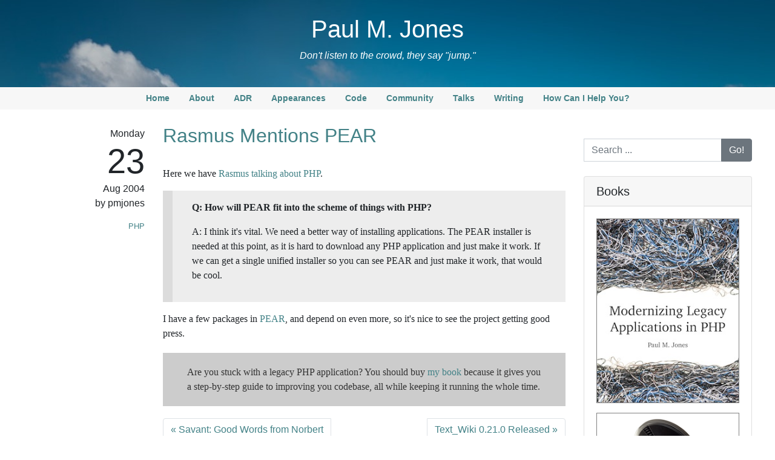

--- FILE ---
content_type: text/html
request_url: https://pmjones.io/post/2004/08/23/rasmus-mentions-pear/
body_size: 2417
content:
<!DOCTYPE html>
<html lang="en">
<head>
<meta charset="utf-8">
<meta name="viewport" content="width=device-width, initial-scale=1, shrink-to-fit=no">

<title>Paul M. Jones | Rasmus Mentions PEAR</title>


    <link rel="alternate" type="application/json" href="index.json" />

<link rel="stylesheet" href="/theme/vendor/bootstrap/css/bootstrap.min.css" type="text/css" media="screen" />
<link rel="stylesheet" href="/theme/vendor/prism/prism.min.css" type="text/css" media="screen" />
<link rel="stylesheet" href="/theme/style.css" type="text/css" media="screen" />
<link rel="stylesheet" href="/theme/custom.css" type="text/css" media="screen" />

<script src="/theme/vendor/jquery/jquery.min.js"></script>
<script src="/theme/vendor/bootstrap/js/bootstrap.bundle.min.js"></script>
<script src="/theme/vendor/prism/prism.min.js" type="text/javascript"></script>
<script src="/theme/argo.js" type="text/javascript"></script>

</head>

<body>
<header class="Header">
    

    <h1><a href="/">Paul M. Jones</a></h1>
    <p>Don't listen to the crowd, they say "jump."</p>

    
</header>

<nav class="Menu navbar navbar-expand-md">
    <ul class="navbar-nav mx-auto">
        <script>Argo.shtml('/menu.shtml', document.currentScript)</script>
    </ul>
</nav>


<div class="container-fluid">
<main class="row mx-2 my-4">
    <div class="col-md-9">
    <article class="PostArticle row">
    <aside class="ArticleMeta col-3 text-right pt-1">
        

        <time datetime="2004-08-23T12:28:42-05:00">
            Monday<br />
            <span class="display-4">23</span><br />
            Aug 2004<br />
        </time>

        <address rel="author">pmjones</address>

        <ul class="list-unstyled">            <li class="small"><a href="/tag/php/">PHP</a></li>
        </ul>

        
    </aside>
    <div class="col-9">
        <header class="ArticleHeader">
            

            <h2><a href="/post/2004/08/23/rasmus-mentions-pear/">Rasmus Mentions PEAR</a></h2>

            
        </header>
        <section class="ArticleBody">
            
            <p>Here we have <a href="http://www.builderau.com.au/webdev/scripting/print.htm?TYPE=story&amp;AT=20271606-39024692t-20001015c">Rasmus talking about PHP</a>.</p>
<blockquote>
<p><b>Q: How will PEAR fit into the scheme of things with PHP? </b></p>
<p>A: I think it's vital. We need a better way of installing applications. The PEAR installer is needed at this point, as it is hard to download any PHP application and just make it work. If we can get a single unified installer so you can see PEAR and just make it work, that would be cool.</p>
</blockquote>
<p>I have a few packages in <a href="http://pear.php.net/">PEAR</a>, and depend on even more, so it's nice to see the project getting good press.</p>

            
<div style="color:#333;background-color:#ccc;background-image: url();">
    <div style="margin: 20px; padding: 20px;">
        Are you stuck with a legacy PHP application?
        You should buy <a href="https://leanpub.com/mlaphp">my book</a>
        because it gives you a step-by-step guide to improving you
        codebase, all while keeping it running the whole time.
    </div>
</div>


        </section>
    </div>
</article>

<div class="row">
    <div class="col-3"></div>
    <div class="col-9">
            <ul class="PrevNext pagination justify-content-between mb-4">
        <li class="page-item text-left mr-1">            <a href="/post/2004/08/23/savant-good-words-from-norbert/" class="page-link">&laquo; Savant: Good Words from Norbert</a>
        </li>

        <li class="page-item text-right ml-1">            <a href="/post/2004/08/18/text-wiki-0210-released/" class="page-link">Text_Wiki 0.21.0 Released &raquo;</a>
        </li>

    </ul>

    </div>
</div>

</div>

    <aside class="Sidebar col-md-3">
                            <section class="my-4">
                    <form method="get" action="https://duckduckgo.com/" enctype="multipart/form-data">
                        <div class="input-group">
                            <input type="hidden" name="sites" value="paul-m-jones.com" />
                            <input type="search" name="q" class="form-control" placeholder="Search ..." />
                            <span class="input-group-append">
                                <input type="submit" value="Go!" class="btn btn-secondary" />
                            </span>
                        </div>
                    </form>
                 </section>

                            <section class="card my-4">
                    <h5 class="card-header">Books</h5>
                    <div class="card-body">
                        <div class="row">
                            <div class="col-lg-12 text-center">
                                <p><a href="https://leanpub.com/mlaphp"><img src="/theme/custom/mlaphp.jpg" class="img-fluid" style="border: 1px solid gray;" /></a></p>
                                <p><a href="https://leanpub.com/sn1php"><img src="/theme/custom/sn1php.png" class="img-fluid" style="border: 1px solid gray;" /></a></p>
                            </div>
                        </div>
                    </div>
                </section>

                            <section class="card my-4">
                    <h5 class="card-header">Blogroll</h5>
                    <div class="card-body">
                        <div class="row">
                            <div class="col-lg-12">
                                <ul class="list-unstyled mb-0">
                                    <script async>Argo.shtml('/blogroll.shtml', document.currentScript)</script>
                                </ul>
                            </div>
                        </div>
                    </div>
                </section>

                            <section class="card my-4">
                    <h5 class="card-header">Months</h5>
                    <div class="card-body">
                        <div class="row">
                            <div class="col-lg-12">
                                <ul class="list-unstyled mb-0">
                                    <script async>Argo.shtml('/posts/months/index.shtml', document.currentScript)</script>
                                </ul>
                            </div>
                        </div>
                    </div>
                </section>

                            <section class="card my-4">
                    <h5 class="card-header">Tags</h5>
                    <div class="card-body">
                        <div class="row">
                            <div class="col-lg-12">
                                <ul class="list-unstyled mb-0">
                                    <script async>Argo.shtml('/tags/index.shtml', document.currentScript)</script>
                                </ul>
                            </div>
                        </div>
                    </div>
                </section>

    </aside>

</main>
</div>

<footer class="Footer p-4">
    
    <p class="m-0 text-center">Built with <a href="https://github.com/getargo/app" _target="blank">Argo</a>.</p>
    <!-- Default Statcounter code for paul-m-jones.com
http://paul-m-jones.com -->
<script type="text/javascript">
var sc_project=9109930;
var sc_invisible=0;
var sc_security="cd718052";
var scJsHost = "https://";
document.write("<sc"+"ript type='text/javascript' src='" +
scJsHost+
"statcounter.com/counter/counter.js'></"+"script>");
</script>
<noscript><div class="statcounter"><a title="Web Analytics"
href="https://statcounter.com/" target="_blank"><img
class="statcounter"
src="https://c.statcounter.com/9109930/0/cd718052/0/"
alt="Web Analytics"
referrerPolicy="no-referrer-when-downgrade"></a></div></noscript>
<!-- End of Statcounter Code -->

</footer>

</body>

</html>


--- FILE ---
content_type: text/html
request_url: https://pmjones.io/posts/months/index.shtml
body_size: 1280
content:
<li>
    <a href="/posts/month/2026/01/">January 2026</a> (1)
</li>
<li>
    <a href="/posts/month/2025/12/">December 2025</a> (1)
</li>
<li>
    <a href="/posts/month/2025/07/">July 2025</a> (2)
</li>
<li>
    <a href="/posts/month/2025/06/">June 2025</a> (2)
</li>
<li>
    <a href="/posts/month/2025/05/">May 2025</a> (1)
</li>
<li>
    <a href="/posts/month/2025/03/">March 2025</a> (1)
</li>
<li>
    <a href="/posts/month/2025/02/">February 2025</a> (1)
</li>
<li>
    <a href="/posts/month/2024/01/">January 2024</a> (1)
</li>
<li>
    <a href="/posts/month/2023/10/">October 2023</a> (1)
</li>
<li>
    <a href="/posts/month/2023/09/">September 2023</a> (1)
</li>
<li>
    <a href="/posts/month/2023/08/">August 2023</a> (3)
</li>
<li>
    <a href="/posts/month/2023/07/">July 2023</a> (1)
</li>
<li>
    <a href="/posts/month/2023/05/">May 2023</a> (1)
</li>
<li>
    <a href="/posts/month/2023/04/">April 2023</a> (2)
</li>
<li>
    <a href="/posts/month/2023/01/">January 2023</a> (1)
</li>
<li>
    <a href="/posts/month/2022/12/">December 2022</a> (1)
</li>
<li>
    <a href="/posts/month/2022/09/">September 2022</a> (1)
</li>
<li>
    <a href="/posts/month/2022/01/">January 2022</a> (1)
</li>
<li>
    <a href="/posts/month/2021/12/">December 2021</a> (1)
</li>
<li>
    <a href="/posts/month/2021/11/">November 2021</a> (2)
</li>
<li>
    <a href="/posts/month/2021/10/">October 2021</a> (1)
</li>
<li>
    <a href="/posts/month/2021/09/">September 2021</a> (2)
</li>
<li>
    <a href="/posts/month/2021/08/">August 2021</a> (1)
</li>
<li>
    <a href="/posts/month/2021/07/">July 2021</a> (1)
</li>
<li>
    <a href="/posts/month/2021/03/">March 2021</a> (2)
</li>
<li>
    <a href="/posts/month/2021/02/">February 2021</a> (1)
</li>
<li>
    <a href="/posts/month/2020/12/">December 2020</a> (2)
</li>
<li>
    <a href="/posts/month/2020/11/">November 2020</a> (2)
</li>
<li>
    <a href="/posts/month/2020/10/">October 2020</a> (5)
</li>
<li>
    <a href="/posts/month/2020/09/">September 2020</a> (1)
</li>
<li>
    <a href="/posts/month/2020/08/">August 2020</a> (1)
</li>
<li>
    <a href="/posts/month/2020/06/">June 2020</a> (1)
</li>
<li>
    <a href="/posts/month/2020/02/">February 2020</a> (1)
</li>
<li>
    <a href="/posts/month/2020/01/">January 2020</a> (3)
</li>
<li>
    <a href="/posts/month/2019/12/">December 2019</a> (3)
</li>
<li>
    <a href="/posts/month/2019/10/">October 2019</a> (1)
</li>
<li>
    <a href="/posts/month/2019/09/">September 2019</a> (3)
</li>
<li>
    <a href="/posts/month/2019/08/">August 2019</a> (1)
</li>
<li>
    <a href="/posts/month/2019/07/">July 2019</a> (1)
</li>
<li>
    <a href="/posts/month/2019/06/">June 2019</a> (1)
</li>
<li>
    <a href="/posts/month/2019/03/">March 2019</a> (1)
</li>
<li>
    <a href="/posts/month/2019/02/">February 2019</a> (1)
</li>
<li>
    <a href="/posts/month/2018/12/">December 2018</a> (2)
</li>
<li>
    <a href="/posts/month/2018/10/">October 2018</a> (1)
</li>
<li>
    <a href="/posts/month/2018/09/">September 2018</a> (2)
</li>
<li>
    <a href="/posts/month/2018/07/">July 2018</a> (2)
</li>
<li>
    <a href="/posts/month/2018/05/">May 2018</a> (2)
</li>
<li>
    <a href="/posts/month/2018/04/">April 2018</a> (2)
</li>
<li>
    <a href="/posts/month/2018/02/">February 2018</a> (3)
</li>
<li>
    <a href="/posts/month/2018/01/">January 2018</a> (2)
</li>
<li>
    <a href="/posts/month/2017/12/">December 2017</a> (2)
</li>
<li>
    <a href="/posts/month/2017/10/">October 2017</a> (7)
</li>
<li>
    <a href="/posts/month/2017/09/">September 2017</a> (5)
</li>
<li>
    <a href="/posts/month/2017/08/">August 2017</a> (13)
</li>
<li>
    <a href="/posts/month/2017/07/">July 2017</a> (4)
</li>
<li>
    <a href="/posts/month/2017/06/">June 2017</a> (4)
</li>
<li>
    <a href="/posts/month/2017/05/">May 2017</a> (3)
</li>
<li>
    <a href="/posts/month/2017/04/">April 2017</a> (6)
</li>
<li>
    <a href="/posts/month/2017/03/">March 2017</a> (1)
</li>
<li>
    <a href="/posts/month/2017/02/">February 2017</a> (3)
</li>
<li>
    <a href="/posts/month/2017/01/">January 2017</a> (8)
</li>
<li>
    <a href="/posts/month/2016/12/">December 2016</a> (9)
</li>
<li>
    <a href="/posts/month/2016/11/">November 2016</a> (7)
</li>
<li>
    <a href="/posts/month/2016/10/">October 2016</a> (2)
</li>
<li>
    <a href="/posts/month/2016/09/">September 2016</a> (3)
</li>
<li>
    <a href="/posts/month/2016/08/">August 2016</a> (5)
</li>
<li>
    <a href="/posts/month/2016/07/">July 2016</a> (4)
</li>
<li>
    <a href="/posts/month/2016/06/">June 2016</a> (2)
</li>
<li>
    <a href="/posts/month/2016/05/">May 2016</a> (3)
</li>
<li>
    <a href="/posts/month/2016/04/">April 2016</a> (7)
</li>
<li>
    <a href="/posts/month/2016/03/">March 2016</a> (7)
</li>
<li>
    <a href="/posts/month/2016/02/">February 2016</a> (1)
</li>
<li>
    <a href="/posts/month/2016/01/">January 2016</a> (2)
</li>
<li>
    <a href="/posts/month/2015/12/">December 2015</a> (6)
</li>
<li>
    <a href="/posts/month/2015/11/">November 2015</a> (3)
</li>
<li>
    <a href="/posts/month/2015/10/">October 2015</a> (1)
</li>
<li>
    <a href="/posts/month/2015/09/">September 2015</a> (2)
</li>
<li>
    <a href="/posts/month/2015/08/">August 2015</a> (2)
</li>
<li>
    <a href="/posts/month/2015/07/">July 2015</a> (4)
</li>
<li>
    <a href="/posts/month/2015/06/">June 2015</a> (6)
</li>
<li>
    <a href="/posts/month/2015/05/">May 2015</a> (2)
</li>
<li>
    <a href="/posts/month/2015/04/">April 2015</a> (1)
</li>
<li>
    <a href="/posts/month/2015/03/">March 2015</a> (8)
</li>
<li>
    <a href="/posts/month/2015/02/">February 2015</a> (7)
</li>
<li>
    <a href="/posts/month/2015/01/">January 2015</a> (2)
</li>
<li>
    <a href="/posts/month/2014/12/">December 2014</a> (1)
</li>
<li>
    <a href="/posts/month/2014/11/">November 2014</a> (6)
</li>
<li>
    <a href="/posts/month/2014/10/">October 2014</a> (7)
</li>
<li>
    <a href="/posts/month/2014/09/">September 2014</a> (16)
</li>
<li>
    <a href="/posts/month/2014/08/">August 2014</a> (20)
</li>
<li>
    <a href="/posts/month/2014/07/">July 2014</a> (16)
</li>
<li>
    <a href="/posts/month/2014/06/">June 2014</a> (16)
</li>
<li>
    <a href="/posts/month/2014/05/">May 2014</a> (14)
</li>
<li>
    <a href="/posts/month/2014/04/">April 2014</a> (10)
</li>
<li>
    <a href="/posts/month/2014/03/">March 2014</a> (7)
</li>
<li>
    <a href="/posts/month/2014/02/">February 2014</a> (5)
</li>
<li>
    <a href="/posts/month/2014/01/">January 2014</a> (13)
</li>
<li>
    <a href="/posts/month/2013/12/">December 2013</a> (11)
</li>
<li>
    <a href="/posts/month/2013/11/">November 2013</a> (7)
</li>
<li>
    <a href="/posts/month/2013/10/">October 2013</a> (8)
</li>
<li>
    <a href="/posts/month/2013/09/">September 2013</a> (9)
</li>
<li>
    <a href="/posts/month/2013/08/">August 2013</a> (8)
</li>
<li>
    <a href="/posts/month/2013/07/">July 2013</a> (12)
</li>
<li>
    <a href="/posts/month/2013/06/">June 2013</a> (8)
</li>
<li>
    <a href="/posts/month/2013/05/">May 2013</a> (9)
</li>
<li>
    <a href="/posts/month/2013/04/">April 2013</a> (8)
</li>
<li>
    <a href="/posts/month/2013/03/">March 2013</a> (15)
</li>
<li>
    <a href="/posts/month/2013/02/">February 2013</a> (14)
</li>
<li>
    <a href="/posts/month/2013/01/">January 2013</a> (56)
</li>
<li>
    <a href="/posts/month/2012/12/">December 2012</a> (31)
</li>
<li>
    <a href="/posts/month/2012/11/">November 2012</a> (36)
</li>
<li>
    <a href="/posts/month/2012/10/">October 2012</a> (37)
</li>
<li>
    <a href="/posts/month/2012/09/">September 2012</a> (51)
</li>
<li>
    <a href="/posts/month/2012/08/">August 2012</a> (40)
</li>
<li>
    <a href="/posts/month/2012/07/">July 2012</a> (48)
</li>
<li>
    <a href="/posts/month/2012/06/">June 2012</a> (21)
</li>
<li>
    <a href="/posts/month/2012/05/">May 2012</a> (12)
</li>
<li>
    <a href="/posts/month/2012/04/">April 2012</a> (12)
</li>
<li>
    <a href="/posts/month/2012/03/">March 2012</a> (25)
</li>
<li>
    <a href="/posts/month/2012/02/">February 2012</a> (11)
</li>
<li>
    <a href="/posts/month/2012/01/">January 2012</a> (20)
</li>
<li>
    <a href="/posts/month/2011/12/">December 2011</a> (25)
</li>
<li>
    <a href="/posts/month/2011/11/">November 2011</a> (6)
</li>
<li>
    <a href="/posts/month/2011/10/">October 2011</a> (22)
</li>
<li>
    <a href="/posts/month/2011/09/">September 2011</a> (7)
</li>
<li>
    <a href="/posts/month/2011/08/">August 2011</a> (19)
</li>
<li>
    <a href="/posts/month/2011/07/">July 2011</a> (12)
</li>
<li>
    <a href="/posts/month/2011/06/">June 2011</a> (24)
</li>
<li>
    <a href="/posts/month/2011/05/">May 2011</a> (16)
</li>
<li>
    <a href="/posts/month/2011/04/">April 2011</a> (25)
</li>
<li>
    <a href="/posts/month/2011/03/">March 2011</a> (10)
</li>
<li>
    <a href="/posts/month/2011/02/">February 2011</a> (4)
</li>
<li>
    <a href="/posts/month/2011/01/">January 2011</a> (5)
</li>
<li>
    <a href="/posts/month/2010/12/">December 2010</a> (7)
</li>
<li>
    <a href="/posts/month/2010/11/">November 2010</a> (12)
</li>
<li>
    <a href="/posts/month/2010/10/">October 2010</a> (7)
</li>
<li>
    <a href="/posts/month/2010/09/">September 2010</a> (19)
</li>
<li>
    <a href="/posts/month/2010/08/">August 2010</a> (14)
</li>
<li>
    <a href="/posts/month/2010/07/">July 2010</a> (14)
</li>
<li>
    <a href="/posts/month/2010/06/">June 2010</a> (19)
</li>
<li>
    <a href="/posts/month/2010/05/">May 2010</a> (24)
</li>
<li>
    <a href="/posts/month/2010/04/">April 2010</a> (23)
</li>
<li>
    <a href="/posts/month/2010/03/">March 2010</a> (15)
</li>
<li>
    <a href="/posts/month/2010/02/">February 2010</a> (12)
</li>
<li>
    <a href="/posts/month/2010/01/">January 2010</a> (6)
</li>
<li>
    <a href="/posts/month/2009/12/">December 2009</a> (13)
</li>
<li>
    <a href="/posts/month/2009/11/">November 2009</a> (21)
</li>
<li>
    <a href="/posts/month/2009/10/">October 2009</a> (6)
</li>
<li>
    <a href="/posts/month/2009/09/">September 2009</a> (13)
</li>
<li>
    <a href="/posts/month/2009/08/">August 2009</a> (7)
</li>
<li>
    <a href="/posts/month/2009/07/">July 2009</a> (18)
</li>
<li>
    <a href="/posts/month/2009/06/">June 2009</a> (46)
</li>
<li>
    <a href="/posts/month/2009/05/">May 2009</a> (59)
</li>
<li>
    <a href="/posts/month/2009/04/">April 2009</a> (6)
</li>
<li>
    <a href="/posts/month/2009/03/">March 2009</a> (2)
</li>
<li>
    <a href="/posts/month/2009/02/">February 2009</a> (3)
</li>
<li>
    <a href="/posts/month/2009/01/">January 2009</a> (1)
</li>
<li>
    <a href="/posts/month/2008/12/">December 2008</a> (1)
</li>
<li>
    <a href="/posts/month/2008/11/">November 2008</a> (2)
</li>
<li>
    <a href="/posts/month/2008/10/">October 2008</a> (2)
</li>
<li>
    <a href="/posts/month/2008/09/">September 2008</a> (3)
</li>
<li>
    <a href="/posts/month/2008/08/">August 2008</a> (6)
</li>
<li>
    <a href="/posts/month/2008/07/">July 2008</a> (1)
</li>
<li>
    <a href="/posts/month/2008/03/">March 2008</a> (2)
</li>
<li>
    <a href="/posts/month/2008/02/">February 2008</a> (1)
</li>
<li>
    <a href="/posts/month/2008/01/">January 2008</a> (3)
</li>
<li>
    <a href="/posts/month/2007/12/">December 2007</a> (1)
</li>
<li>
    <a href="/posts/month/2007/11/">November 2007</a> (3)
</li>
<li>
    <a href="/posts/month/2007/10/">October 2007</a> (4)
</li>
<li>
    <a href="/posts/month/2007/09/">September 2007</a> (7)
</li>
<li>
    <a href="/posts/month/2007/07/">July 2007</a> (10)
</li>
<li>
    <a href="/posts/month/2007/06/">June 2007</a> (1)
</li>
<li>
    <a href="/posts/month/2007/03/">March 2007</a> (1)
</li>
<li>
    <a href="/posts/month/2007/02/">February 2007</a> (2)
</li>
<li>
    <a href="/posts/month/2007/01/">January 2007</a> (4)
</li>
<li>
    <a href="/posts/month/2006/12/">December 2006</a> (1)
</li>
<li>
    <a href="/posts/month/2006/11/">November 2006</a> (2)
</li>
<li>
    <a href="/posts/month/2006/09/">September 2006</a> (5)
</li>
<li>
    <a href="/posts/month/2006/08/">August 2006</a> (4)
</li>
<li>
    <a href="/posts/month/2006/07/">July 2006</a> (5)
</li>
<li>
    <a href="/posts/month/2006/06/">June 2006</a> (5)
</li>
<li>
    <a href="/posts/month/2006/05/">May 2006</a> (6)
</li>
<li>
    <a href="/posts/month/2006/04/">April 2006</a> (8)
</li>
<li>
    <a href="/posts/month/2006/03/">March 2006</a> (5)
</li>
<li>
    <a href="/posts/month/2006/02/">February 2006</a> (1)
</li>
<li>
    <a href="/posts/month/2006/01/">January 2006</a> (5)
</li>
<li>
    <a href="/posts/month/2005/12/">December 2005</a> (2)
</li>
<li>
    <a href="/posts/month/2005/10/">October 2005</a> (3)
</li>
<li>
    <a href="/posts/month/2005/09/">September 2005</a> (5)
</li>
<li>
    <a href="/posts/month/2005/08/">August 2005</a> (7)
</li>
<li>
    <a href="/posts/month/2005/07/">July 2005</a> (9)
</li>
<li>
    <a href="/posts/month/2005/06/">June 2005</a> (10)
</li>
<li>
    <a href="/posts/month/2005/05/">May 2005</a> (6)
</li>
<li>
    <a href="/posts/month/2005/04/">April 2005</a> (12)
</li>
<li>
    <a href="/posts/month/2005/03/">March 2005</a> (13)
</li>
<li>
    <a href="/posts/month/2005/02/">February 2005</a> (13)
</li>
<li>
    <a href="/posts/month/2005/01/">January 2005</a> (10)
</li>
<li>
    <a href="/posts/month/2004/12/">December 2004</a> (15)
</li>
<li>
    <a href="/posts/month/2004/11/">November 2004</a> (11)
</li>
<li>
    <a href="/posts/month/2004/10/">October 2004</a> (20)
</li>
<li>
    <a href="/posts/month/2004/09/">September 2004</a> (19)
</li>
<li>
    <a href="/posts/month/2004/08/">August 2004</a> (16)
</li>


--- FILE ---
content_type: text/html
request_url: https://pmjones.io/tags/index.shtml
body_size: 884
content:
<li>
    <a href="/tag/adr/">Action Domain Responder</a>
    (28)
</li>
<li>
    <a href="/tag/argo/">Argo</a>
    (1)
</li>
<li>
    <a href="/tag/atlas/">Atlas</a>
    (11)
</li>
<li>
    <a href="/tag/aura/">Aura</a>
    (68)
</li>
<li>
    <a href="/tag/autoroute/">Autoroute</a>
    (2)
</li>
<li>
    <a href="/tag/autoshell/">Autoshell</a>
    (1)
</li>
<li>
    <a href="/tag/benchmarks/">Benchmarks</a>
    (20)
</li>
<li>
    <a href="/tag/bookdown/">Bookdown</a>
    (2)
</li>
<li>
    <a href="/tag/books/">Books</a>
    (17)
</li>
<li>
    <a href="/tag/capsule/">Capsule</a>
    (2)
</li>
<li>
    <a href="/tag/charity/">Charity</a>
    (7)
</li>
<li>
    <a href="/tag/civil-rights/">Civil Rights</a>
    (189)
</li>
<li>
    <a href="/tag/code-of-conduct/">Code Of Conduct</a>
    (6)
</li>
<li>
    <a href="/tag/collapse/">Collapse</a>
    (44)
</li>
<li>
    <a href="/tag/ddd/">Ddd</a>
    (1)
</li>
<li>
    <a href="/tag/defense/">Defense</a>
    (44)
</li>
<li>
    <a href="/tag/dogs/">Dogs</a>
    (7)
</li>
<li>
    <a href="/tag/economics/">Economics</a>
    (295)
</li>
<li>
    <a href="/tag/education/">Education</a>
    (39)
</li>
<li>
    <a href="/tag/electron/">Electron</a>
    (1)
</li>
<li>
    <a href="/tag/emergence/">Emergence</a>
    (34)
</li>
<li>
    <a href="/tag/energy/">Energy</a>
    (5)
</li>
<li>
    <a href="/tag/food-and-drink/">Food and Drink</a>
    (11)
</li>
<li>
    <a href="/tag/front-interop/">Front Interop</a>
    (0)
</li>
<li>
    <a href="/tag/general/">General</a>
    (139)
</li>
<li>
    <a href="/tag/government/">Government</a>
    (281)
</li>
<li>
    <a href="/tag/gun-control/">Gun Control</a>
    (28)
</li>
<li>
    <a href="/tag/health-care/">Health Care</a>
    (84)
</li>
<li>
    <a href="/tag/immigration/">Immigration</a>
    (5)
</li>
<li>
    <a href="/tag/interop/">Interop</a>
    (10)
</li>
<li>
    <a href="/tag/legacy/">Legacy</a>
    (17)
</li>
<li>
    <a href="/tag/liberty/">Liberty</a>
    (66)
</li>
<li>
    <a href="/tag/management/">Management</a>
    (53)
</li>
<li>
    <a href="/tag/mba/">MBA</a>
    (5)
</li>
<li>
    <a href="/tag/media/">Media</a>
    (2)
</li>
<li>
    <a href="/tag/movies/">Movies</a>
    (18)
</li>
<li>
    <a href="/tag/patterns/">Patterns</a>
    (12)
</li>
<li>
    <a href="/tag/php/">PHP</a>
    (485)
</li>
<li>
    <a href="/tag/police-state/">Police State</a>
    (66)
</li>
<li>
    <a href="/tag/politics/">Politics</a>
    (170)
</li>
<li>
    <a href="/tag/producer/">Producer</a>
    (3)
</li>
<li>
    <a href="/tag/programming/">Programming</a>
    (304)
</li>
<li>
    <a href="/tag/qiq/">Qiq</a>
    (4)
</li>
<li>
    <a href="/tag/radar/">Radar</a>
    (4)
</li>
<li>
    <a href="/tag/relay/">Relay</a>
    (1)
</li>
<li>
    <a href="/tag/religion/">Religion</a>
    (29)
</li>
<li>
    <a href="/tag/replication-crisis/">Replication Crisis</a>
    (1)
</li>
<li>
    <a href="/tag/resilience/">Resilience</a>
    (21)
</li>
<li>
    <a href="/tag/sapien/">Sapien</a>
    (2)
</li>
<li>
    <a href="/tag/science/">Science</a>
    (75)
</li>
<li>
    <a href="/tag/security/">Security</a>
    (21)
</li>
<li>
    <a href="/tag/serfdom/">Serfdom</a>
    (26)
</li>
<li>
    <a href="/tag/smart/">Smart</a>
    (52)
</li>
<li>
    <a href="/tag/social-justice/">Social Justice</a>
    (16)
</li>
<li>
    <a href="/tag/solar/">Solar</a>
    (92)
</li>
<li>
    <a href="/tag/space/">Space</a>
    (10)
</li>
<li>
    <a href="/tag/standards/">Standards</a>
    (7)
</li>
<li>
    <a href="/tag/styler/">Styler</a>
    (3)
</li>
<li>
    <a href="/tag/taxes/">Taxes</a>
    (62)
</li>
<li>
    <a href="/tag/telegraph/">Telegraph</a>
    (1)
</li>
<li>
    <a href="/tag/teller/">Teller</a>
    (1)
</li>
<li>
    <a href="/tag/women/">Women</a>
    (72)
</li>
<li>
    <a href="/tag/world-war-iv/">World War IV</a>
    (80)
</li>


--- FILE ---
content_type: text/javascript
request_url: https://pmjones.io/theme/argo.js
body_size: 193
content:
var Argo = {
    shtml: function (href, currentScript) {
        fetch(href)
            .then(
                (response) => response.text(),
            )
            .then(
                (html) => {
                    currentScript.parentElement.innerHTML = html;
                },
            )
            .catch(
                (error) => {
                    console.warn(error);
                },
            );
    },
};


--- FILE ---
content_type: text/javascript
request_url: https://pmjones.io/theme/vendor/prism/prism.min.js
body_size: 7129
content:
self="undefined"!=typeof window?window:"undefined"!=typeof WorkerGlobalScope&&self instanceof WorkerGlobalScope?self:{};var Prism=function(){var a=/\blang(?:uage)?-(?!\*)(\w+)\b/i,b=self.Prism={util:{encode:function(a){return a instanceof c?new c(a.type,b.util.encode(a.content),a.alias):"Array"===b.util.type(a)?a.map(b.util.encode):a.replace(/&/g,"&amp;").replace(/</g,"&lt;").replace(/\u00a0/g," ")},type:function(a){return Object.prototype.toString.call(a).match(/\[object (\w+)\]/)[1]},clone:function(a){var c=b.util.type(a);switch(c){case"Object":var d={};for(var e in a)a.hasOwnProperty(e)&&(d[e]=b.util.clone(a[e]));return d;case"Array":return a.map(function(a){return b.util.clone(a)})}return a}},languages:{extend:function(a,c){var d=b.util.clone(b.languages[a]);for(var e in c)d[e]=c[e];return d},insertBefore:function(a,c,d,e){e=e||b.languages;var f=e[a];if(2==arguments.length){d=arguments[1];for(var g in d)d.hasOwnProperty(g)&&(f[g]=d[g]);return f}var h={};for(var i in f)if(f.hasOwnProperty(i)){if(i==c)for(var g in d)d.hasOwnProperty(g)&&(h[g]=d[g]);h[i]=f[i]}return b.languages.DFS(b.languages,function(b,c){c===e[a]&&b!=a&&(this[b]=h)}),e[a]=h},DFS:function(a,c,d){for(var e in a)a.hasOwnProperty(e)&&(c.call(a,e,a[e],d||e),"Object"===b.util.type(a[e])?b.languages.DFS(a[e],c):"Array"===b.util.type(a[e])&&b.languages.DFS(a[e],c,e))}},highlightAll:function(a,c){for(var d,e=document.querySelectorAll('code[class*="language-"], [class*="language-"] code, code[class*="lang-"], [class*="lang-"] code'),f=0;d=e[f++];)b.highlightElement(d,a===!0,c)},highlightElement:function(d,e,f){for(var g,h,i=d;i&&!a.test(i.className);)i=i.parentNode;if(i&&(g=(i.className.match(a)||[,""])[1],h=b.languages[g]),h){d.className=d.className.replace(a,"").replace(/\s+/g," ")+" language-"+g,i=d.parentNode,/pre/i.test(i.nodeName)&&(i.className=i.className.replace(a,"").replace(/\s+/g," ")+" language-"+g);var j=d.textContent;if(j){j=j.replace(/^(?:\r?\n|\r)/,"");var k={element:d,language:g,grammar:h,code:j};if(b.hooks.run("before-highlight",k),e&&self.Worker){var l=new Worker(b.filename);l.onmessage=function(a){k.highlightedCode=c.stringify(JSON.parse(a.data),g),b.hooks.run("before-insert",k),k.element.innerHTML=k.highlightedCode,f&&f.call(k.element),b.hooks.run("after-highlight",k)},l.postMessage(JSON.stringify({language:k.language,code:k.code}))}else k.highlightedCode=b.highlight(k.code,k.grammar,k.language),b.hooks.run("before-insert",k),k.element.innerHTML=k.highlightedCode,f&&f.call(d),b.hooks.run("after-highlight",k)}}},highlight:function(a,d,e){var f=b.tokenize(a,d);return c.stringify(b.util.encode(f),e)},tokenize:function(a,c){var d=b.Token,e=[a],f=c.rest;if(f){for(var g in f)c[g]=f[g];delete c.rest}a:for(var g in c)if(c.hasOwnProperty(g)&&c[g]){var h=c[g];h="Array"===b.util.type(h)?h:[h];for(var i=0;i<h.length;++i){var j=h[i],k=j.inside,l=!!j.lookbehind,m=0,n=j.alias;j=j.pattern||j;for(var o=0;o<e.length;o++){var p=e[o];if(e.length>a.length)break a;if(!(p instanceof d)){j.lastIndex=0;var q=j.exec(p);if(q){l&&(m=q[1].length);var r=q.index-1+m,q=q[0].slice(m),s=q.length,t=r+s,u=p.slice(0,r+1),v=p.slice(t+1),w=[o,1];u&&w.push(u);var x=new d(g,k?b.tokenize(q,k):q,n);w.push(x),v&&w.push(v),Array.prototype.splice.apply(e,w)}}}}}return e},hooks:{all:{},add:function(a,c){var d=b.hooks.all;d[a]=d[a]||[],d[a].push(c)},run:function(a,c){var d=b.hooks.all[a];if(d&&d.length)for(var e,f=0;e=d[f++];)e(c)}}},c=b.Token=function(a,b,c){this.type=a,this.content=b,this.alias=c};if(c.stringify=function(a,d,e){if("string"==typeof a)return a;if("Array"===b.util.type(a))return a.map(function(b){return c.stringify(b,d,a)}).join("");var f={type:a.type,content:c.stringify(a.content,d,e),tag:"span",classes:["token",a.type],attributes:{},language:d,parent:e};if("comment"==f.type&&(f.attributes.spellcheck="true"),a.alias){var g="Array"===b.util.type(a.alias)?a.alias:[a.alias];Array.prototype.push.apply(f.classes,g)}b.hooks.run("wrap",f);var h="";for(var i in f.attributes)h+=i+'="'+(f.attributes[i]||"")+'"';return"<"+f.tag+' class="'+f.classes.join(" ")+'" '+h+">"+f.content+"</"+f.tag+">"},!self.document)return self.addEventListener?(self.addEventListener("message",function(a){var c=JSON.parse(a.data),d=c.language,e=c.code;self.postMessage(JSON.stringify(b.util.encode(b.tokenize(e,b.languages[d])))),self.close()},!1),self.Prism):self.Prism;var d=document.getElementsByTagName("script");return d=d[d.length-1],d&&(b.filename=d.src,document.addEventListener&&!d.hasAttribute("data-manual")&&document.addEventListener("DOMContentLoaded",b.highlightAll)),self.Prism}();"undefined"!=typeof module&&module.exports&&(module.exports=Prism),Prism.languages.markup={comment:/<!--[\w\W]*?-->/g,prolog:/<\?.+?\?>/,doctype:/<!DOCTYPE.+?>/,cdata:/<!\[CDATA\[[\w\W]*?]]>/i,tag:{pattern:/<\/?[\w:-]+\s*(?:\s+[\w:-]+(?:=(?:("|')(\\?[\w\W])*?\1|[^\s'">=]+))?\s*)*\/?>/gi,inside:{tag:{pattern:/^<\/?[\w:-]+/i,inside:{punctuation:/^<\/?/,namespace:/^[\w-]+?:/}},"attr-value":{pattern:/=(?:('|")[\w\W]*?(\1)|[^\s>]+)/gi,inside:{punctuation:/=|>|"/g}},punctuation:/\/?>/g,"attr-name":{pattern:/[\w:-]+/g,inside:{namespace:/^[\w-]+?:/}}}},entity:/&#?[\da-z]{1,8};/gi},Prism.hooks.add("wrap",function(a){"entity"===a.type&&(a.attributes.title=a.content.replace(/&amp;/,"&"))}),Prism.languages.twig={comment:/\{#[\s\S]*?#\}/g,tag:{pattern:/(\{\{[\s\S]*?\}\}|\{%[\s\S]*?%\})/g,inside:{ld:{pattern:/^(\{\{\-?|\{%\-?\s*\w+)/,inside:{punctuation:/^(\{\{|\{%)\-?/,keyword:/\w+/}},rd:{pattern:/\-?(%\}|\}\})$/,inside:{punctuation:/.*/}},string:{pattern:/("|')(\\?.)*?\1/g,inside:{punctuation:/^('|")|('|")$/g}},keyword:/\b(if)\b/g,"boolean":/\b(true|false|null)\b/g,number:/\b-?(0x[\dA-Fa-f]+|\d*\.?\d+([Ee]-?\d+)?)\b/g,operator:/==|=|!=|<|>|>=|<=|\+|\-|~|\*|\/|\/\/|%|\*\*|\|/g,"space-operator":{pattern:/(\s)(\b(not|b\-and|b\-xor|b\-or|and|or|in|matches|starts with|ends with|is)\b|\?|:|\?:)(?=\s)/g,lookbehind:!0,inside:{operator:/.*/}},property:/\b[a-zA-Z_][a-zA-Z0-9_]*\b/g,punctuation:/\(|\)|\[\]|\[|\]|\{|\}|:|\.|,/g}},other:{pattern:/[\s\S]*/,inside:Prism.languages.markup}},Prism.languages.css={comment:/\/\*[\w\W]*?\*\//g,atrule:{pattern:/@[\w-]+?.*?(;|(?=\s*\{))/gi,inside:{punctuation:/[;:]/g}},url:/url\((?:(["'])(\\\n|\\?.)*?\1|.*?)\)/gi,selector:/[^\{\}\s][^\{\};]*(?=\s*\{)/g,string:/("|')(\\\n|\\?.)*?\1/g,property:/(\b|\B)[\w-]+(?=\s*:)/gi,important:/\B!important\b/gi,punctuation:/[\{\};:]/g,"function":/[-a-z0-9]+(?=\()/gi},Prism.languages.markup&&(Prism.languages.insertBefore("markup","tag",{style:{pattern:/<style[\w\W]*?>[\w\W]*?<\/style>/gi,inside:{tag:{pattern:/<style[\w\W]*?>|<\/style>/gi,inside:Prism.languages.markup.tag.inside},rest:Prism.languages.css},alias:"language-css"}}),Prism.languages.insertBefore("inside","attr-value",{"style-attr":{pattern:/\s*style=("|').*?\1/gi,inside:{"attr-name":{pattern:/^\s*style/gi,inside:Prism.languages.markup.tag.inside},punctuation:/^\s*=\s*['"]|['"]\s*$/,"attr-value":{pattern:/.+/gi,inside:Prism.languages.css}},alias:"language-css"}},Prism.languages.markup.tag)),Prism.languages.css.selector={pattern:/[^\{\}\s][^\{\}]*(?=\s*\{)/g,inside:{"pseudo-element":/:(?:after|before|first-letter|first-line|selection)|::[-\w]+/g,"pseudo-class":/:[-\w]+(?:\(.*\))?/g,"class":/\.[-:\.\w]+/g,id:/#[-:\.\w]+/g}},Prism.languages.insertBefore("css","function",{hexcode:/#[\da-f]{3,6}/gi,entity:/\\[\da-f]{1,8}/gi,number:/[\d%\.]+/g}),Prism.languages.clike={comment:[{pattern:/(^|[^\\])\/\*[\w\W]*?\*\//g,lookbehind:!0},{pattern:/(^|[^\\:])\/\/.*?(\r?\n|$)/g,lookbehind:!0}],string:/("|')(\\\n|\\?.)*?\1/g,"class-name":{pattern:/((?:(?:class|interface|extends|implements|trait|instanceof|new)\s+)|(?:catch\s+\())[a-z0-9_\.\\]+/gi,lookbehind:!0,inside:{punctuation:/(\.|\\)/}},keyword:/\b(if|else|while|do|for|return|in|instanceof|function|new|try|throw|catch|finally|null|break|continue)\b/g,"boolean":/\b(true|false)\b/g,"function":{pattern:/[a-z0-9_]+\(/gi,inside:{punctuation:/\(/}},number:/\b-?(0x[\dA-Fa-f]+|\d*\.?\d+([Ee]-?\d+)?)\b/g,operator:/[-+]{1,2}|!|<=?|>=?|={1,3}|&{1,2}|\|?\||\?|\*|\/|~|\^|%/g,ignore:/&(lt|gt|amp);/gi,punctuation:/[{}[\];(),.:]/g},Prism.languages.javascript=Prism.languages.extend("clike",{keyword:/\b(break|case|catch|class|const|continue|debugger|default|delete|do|else|enum|export|extends|false|finally|for|function|get|if|implements|import|in|instanceof|interface|let|new|null|package|private|protected|public|return|set|static|super|switch|this|throw|true|try|typeof|var|void|while|with|yield)\b/g,number:/\b-?(0x[\dA-Fa-f]+|\d*\.?\d+([Ee][+-]?\d+)?|NaN|-?Infinity)\b/g,"function":/(?!\d)[a-z0-9_$]+(?=\()/gi}),Prism.languages.insertBefore("javascript","keyword",{regex:{pattern:/(^|[^/])\/(?!\/)(\[.+?]|\\.|[^/\r\n])+\/[gim]{0,3}(?=\s*($|[\r\n,.;})]))/g,lookbehind:!0}}),Prism.languages.markup&&Prism.languages.insertBefore("markup","tag",{script:{pattern:/<script[\w\W]*?>[\w\W]*?<\/script>/gi,inside:{tag:{pattern:/<script[\w\W]*?>|<\/script>/gi,inside:Prism.languages.markup.tag.inside},rest:Prism.languages.javascript},alias:"language-javascript"}}),Prism.languages.php=Prism.languages.extend("clike",{keyword:/\b(and|or|xor|array|as|break|case|cfunction|class|const|continue|declare|default|die|do|else|elseif|enddeclare|endfor|endforeach|endif|endswitch|endwhile|extends|for|foreach|function|include|include_once|global|if|new|return|static|switch|use|require|require_once|var|while|abstract|interface|public|implements|private|protected|parent|throw|null|echo|print|trait|namespace|final|yield|goto|instanceof|finally|try|catch)\b/gi,constant:/\b[A-Z0-9_]{2,}\b/g,comment:{pattern:/(^|[^\\])(\/\*[\w\W]*?\*\/|(^|[^:])(\/\/).*?(\r?\n|$))/g,lookbehind:!0}}),Prism.languages.insertBefore("php","class-name",{"shell-comment":{pattern:/(^|[^\\])#.*?(\r?\n|$)/g,lookbehind:!0,alias:"comment"}}),Prism.languages.insertBefore("php","keyword",{delimiter:/(\?>|<\?php|<\?)/gi,variable:/(\$\w+)\b/gi,"package":{pattern:/(\\|namespace\s+|use\s+)[\w\\]+/g,lookbehind:!0,inside:{punctuation:/\\/}}}),Prism.languages.insertBefore("php","operator",{property:{pattern:/(->)[\w]+/g,lookbehind:!0}}),Prism.languages.markup&&(Prism.hooks.add("before-highlight",function(a){"php"===a.language&&(a.tokenStack=[],a.backupCode=a.code,a.code=a.code.replace(/(?:<\?php|<\?)[\w\W]*?(?:\?>)/gi,function(b){return a.tokenStack.push(b),"{{{PHP"+a.tokenStack.length+"}}}"}))}),Prism.hooks.add("before-insert",function(a){"php"===a.language&&(a.code=a.backupCode,delete a.backupCode)}),Prism.hooks.add("after-highlight",function(a){if("php"===a.language){for(var b,c=0;b=a.tokenStack[c];c++)a.highlightedCode=a.highlightedCode.replace("{{{PHP"+(c+1)+"}}}",Prism.highlight(b,a.grammar,"php"));a.element.innerHTML=a.highlightedCode}}),Prism.hooks.add("wrap",function(a){"php"===a.language&&"markup"===a.type&&(a.content=a.content.replace(/(\{\{\{PHP[0-9]+\}\}\})/g,'<span class="token php">$1</span>'))}),Prism.languages.insertBefore("php","comment",{markup:{pattern:/<[^?]\/?(.*?)>/g,inside:Prism.languages.markup},php:/\{\{\{PHP[0-9]+\}\}\}/g})),Prism.languages.insertBefore("php","variable",{"this":/\$this/g,global:/\$_?(GLOBALS|SERVER|GET|POST|FILES|REQUEST|SESSION|ENV|COOKIE|HTTP_RAW_POST_DATA|argc|argv|php_errormsg|http_response_header)/g,scope:{pattern:/\b[\w\\]+::/g,inside:{keyword:/(static|self|parent)/,punctuation:/(::|\\)/}}}),Prism.languages.sql={comment:{pattern:/(^|[^\\])(\/\*[\w\W]*?\*\/|((--)|(\/\/)|#).*?(\r?\n|$))/g,lookbehind:!0},string:{pattern:/(^|[^@])("|')(\\?[\s\S])*?\2/g,lookbehind:!0},variable:/@[\w.$]+|@("|'|`)(\\?[\s\S])+?\1/g,"function":/\b(?:COUNT|SUM|AVG|MIN|MAX|FIRST|LAST|UCASE|LCASE|MID|LEN|ROUND|NOW|FORMAT)(?=\s*\()/gi,keyword:/\b(?:ACTION|ADD|AFTER|ALGORITHM|ALTER|ANALYZE|APPLY|AS|ASC|AUTHORIZATION|BACKUP|BDB|BEGIN|BERKELEYDB|BIGINT|BINARY|BIT|BLOB|BOOL|BOOLEAN|BREAK|BROWSE|BTREE|BULK|BY|CALL|CASCADE|CASCADED|CASE|CHAIN|CHAR VARYING|CHARACTER VARYING|CHECK|CHECKPOINT|CLOSE|CLUSTERED|COALESCE|COLUMN|COLUMNS|COMMENT|COMMIT|COMMITTED|COMPUTE|CONNECT|CONSISTENT|CONSTRAINT|CONTAINS|CONTAINSTABLE|CONTINUE|CONVERT|CREATE|CROSS|CURRENT|CURRENT_DATE|CURRENT_TIME|CURRENT_TIMESTAMP|CURRENT_USER|CURSOR|DATA|DATABASE|DATABASES|DATETIME|DBCC|DEALLOCATE|DEC|DECIMAL|DECLARE|DEFAULT|DEFINER|DELAYED|DELETE|DENY|DESC|DESCRIBE|DETERMINISTIC|DISABLE|DISCARD|DISK|DISTINCT|DISTINCTROW|DISTRIBUTED|DO|DOUBLE|DOUBLE PRECISION|DROP|DUMMY|DUMP|DUMPFILE|DUPLICATE KEY|ELSE|ENABLE|ENCLOSED BY|END|ENGINE|ENUM|ERRLVL|ERRORS|ESCAPE|ESCAPED BY|EXCEPT|EXEC|EXECUTE|EXIT|EXPLAIN|EXTENDED|FETCH|FIELDS|FILE|FILLFACTOR|FIRST|FIXED|FLOAT|FOLLOWING|FOR|FOR EACH ROW|FORCE|FOREIGN|FREETEXT|FREETEXTTABLE|FROM|FULL|FUNCTION|GEOMETRY|GEOMETRYCOLLECTION|GLOBAL|GOTO|GRANT|GROUP|HANDLER|HASH|HAVING|HOLDLOCK|IDENTITY|IDENTITY_INSERT|IDENTITYCOL|IF|IGNORE|IMPORT|INDEX|INFILE|INNER|INNODB|INOUT|INSERT|INT|INTEGER|INTERSECT|INTO|INVOKER|ISOLATION LEVEL|JOIN|KEY|KEYS|KILL|LANGUAGE SQL|LAST|LEFT|LIMIT|LINENO|LINES|LINESTRING|LOAD|LOCAL|LOCK|LONGBLOB|LONGTEXT|MATCH|MATCHED|MEDIUMBLOB|MEDIUMINT|MEDIUMTEXT|MERGE|MIDDLEINT|MODIFIES SQL DATA|MODIFY|MULTILINESTRING|MULTIPOINT|MULTIPOLYGON|NATIONAL|NATIONAL CHAR VARYING|NATIONAL CHARACTER|NATIONAL CHARACTER VARYING|NATIONAL VARCHAR|NATURAL|NCHAR|NCHAR VARCHAR|NEXT|NO|NO SQL|NOCHECK|NOCYCLE|NONCLUSTERED|NULLIF|NUMERIC|OF|OFF|OFFSETS|ON|OPEN|OPENDATASOURCE|OPENQUERY|OPENROWSET|OPTIMIZE|OPTION|OPTIONALLY|ORDER|OUT|OUTER|OUTFILE|OVER|PARTIAL|PARTITION|PERCENT|PIVOT|PLAN|POINT|POLYGON|PRECEDING|PRECISION|PREV|PRIMARY|PRINT|PRIVILEGES|PROC|PROCEDURE|PUBLIC|PURGE|QUICK|RAISERROR|READ|READS SQL DATA|READTEXT|REAL|RECONFIGURE|REFERENCES|RELEASE|RENAME|REPEATABLE|REPLICATION|REQUIRE|RESTORE|RESTRICT|RETURN|RETURNS|REVOKE|RIGHT|ROLLBACK|ROUTINE|ROWCOUNT|ROWGUIDCOL|ROWS?|RTREE|RULE|SAVE|SAVEPOINT|SCHEMA|SELECT|SERIAL|SERIALIZABLE|SESSION|SESSION_USER|SET|SETUSER|SHARE MODE|SHOW|SHUTDOWN|SIMPLE|SMALLINT|SNAPSHOT|SOME|SONAME|START|STARTING BY|STATISTICS|STATUS|STRIPED|SYSTEM_USER|TABLE|TABLES|TABLESPACE|TEMP(?:ORARY)?|TEMPTABLE|TERMINATED BY|TEXT|TEXTSIZE|THEN|TIMESTAMP|TINYBLOB|TINYINT|TINYTEXT|TO|TOP|TRAN|TRANSACTION|TRANSACTIONS|TRIGGER|TRUNCATE|TSEQUAL|TYPE|TYPES|UNBOUNDED|UNCOMMITTED|UNDEFINED|UNION|UNPIVOT|UPDATE|UPDATETEXT|USAGE|USE|USER|USING|VALUE|VALUES|VARBINARY|VARCHAR|VARCHARACTER|VARYING|VIEW|WAITFOR|WARNINGS|WHEN|WHERE|WHILE|WITH|WITH ROLLUP|WITHIN|WORK|WRITE|WRITETEXT)\b/gi,"boolean":/\b(?:TRUE|FALSE|NULL)\b/gi,number:/\b-?(0x)?\d*\.?[\da-f]+\b/g,operator:/\b(?:ALL|AND|ANY|BETWEEN|EXISTS|IN|LIKE|NOT|OR|IS|UNIQUE|CHARACTER SET|COLLATE|DIV|OFFSET|REGEXP|RLIKE|SOUNDS LIKE|XOR)\b|[-+]{1}|!|[=<>]{1,2}|(&){1,2}|\|?\||\?|\*|\//gi,punctuation:/[;[\]()`,.]/g},Prism.languages.http={"request-line":{pattern:/^(POST|GET|PUT|DELETE|OPTIONS|PATCH|TRACE|CONNECT)\b\shttps?:\/\/\S+\sHTTP\/[0-9.]+/g,inside:{property:/^\b(POST|GET|PUT|DELETE|OPTIONS|PATCH|TRACE|CONNECT)\b/g,"attr-name":/:\w+/g}},"response-status":{pattern:/^HTTP\/1.[01] [0-9]+.*/g,inside:{property:/[0-9]+[A-Z\s-]+$/gi}},keyword:/^[\w-]+:(?=.+)/gm};var httpLanguages={"application/json":Prism.languages.javascript,"application/xml":Prism.languages.markup,"text/xml":Prism.languages.markup,"text/html":Prism.languages.markup};for(var contentType in httpLanguages)if(httpLanguages[contentType]){var options={};options[contentType]={pattern:new RegExp("(content-type:\\s*"+contentType+"[\\w\\W]*?)\\n\\n[\\w\\W]*","gi"),lookbehind:!0,inside:{rest:httpLanguages[contentType]}},Prism.languages.insertBefore("http","keyword",options)}Prism.languages.git={comment:/^#.*$/m,string:/("|')(\\?.)*?\1/gm,command:{pattern:/^.*\$ git .*$/m,inside:{parameter:/\s(--|-)\w+/m}},coord:/^@@.*@@$/m,deleted:/^-(?!-).+$/m,inserted:/^\+(?!\+).+$/m,commit_sha1:/^commit \w{40}$/m},Prism.languages.less=Prism.languages.extend("css",{comment:[/\/\*[\w\W]*?\*\//g,{pattern:/(^|[^\\])\/\/.+/g,lookbehind:!0}],atrule:{pattern:/@[\w-]+?(?:\([^{}]+\)|[^(){};])*?(?=\s*\{)/gi,inside:{punctuation:/[:()]/g}},selector:{pattern:/(?:@\{[\w-]+\}|[^{};\s@])(?:@\{[\w-]+\}|\([^{}]*\)|[^{};@])*?(?=\s*\{)/g,inside:{variable:/@+[\w-]+/}},property:/(\b|\B)(?:@\{[\w-]+\}|[\w-])+(?:\+_?)?(?=\s*:)/gi,punctuation:/[{}();:,]/g,operator:/[+\-*\/]/}),Prism.languages.insertBefore("less","punctuation",{"function":Prism.languages.less["function"]}),Prism.languages.insertBefore("less","property",{variable:[{pattern:/@[\w-]+\s*:/,inside:{punctuation:/:/}},/@@?[\w-]+/],"mixin-usage":{pattern:/([{;]\s*)[.#](?!\d)[\w-]+.*?(?=[(;])/,lookbehind:!0,alias:"function"}}),Prism.languages.markdown=Prism.languages.extend("markup",{}),Prism.languages.insertBefore("markdown","prolog",{blockquote:{pattern:/(^|\n)>(?:[\t ]*>)*/,lookbehind:!0,alias:"punctuation"},code:[{pattern:/(^|\n)(?: {4}|\t).+/,lookbehind:!0,alias:"keyword"},{pattern:/``.+?``|`[^`\n]+`/,alias:"keyword"}],title:[{pattern:/\w+.*\n(?:==+|--+)/,alias:"important",inside:{punctuation:/==+$|--+$/}},{pattern:/((?:^|\n)\s*)#+.+/,lookbehind:!0,alias:"important",inside:{punctuation:/^#+|#+$/}}],hr:{pattern:/((?:^|\n)\s*)([*-])([\t ]*\2){2,}(?=\s*(?:\n|$))/,lookbehind:!0,alias:"punctuation"},list:{pattern:/((?:^|\n)\s*)(?:[*+-]|\d+\.)(?=[\t ].)/,lookbehind:!0,alias:"punctuation"},"url-reference":{pattern:/!?\[[^\]]+\]:[\t ]+(?:\S+|<(?:[^>]|\\>)+>)(?:[\t ]+(?:"(?:[^"]|\\")*"|'(?:[^']|\\')*'|\((?:[^)]|\\\))*\)))?/,inside:{variable:{pattern:/^(!?\[)[^\]]+/,lookbehind:!0},string:/(?:"(?:[^"]|\\")*"|'(?:[^']|\\')*'|\((?:[^)]|\\\))*\))$/,punctuation:/[[\]\(\)<>:]/},alias:"url"},bold:{pattern:/(^|[^\\])(\*\*|__)(?:\n(?!\n)|.)+?\2/,lookbehind:!0,inside:{punctuation:/^\*\*|^__|\*\*\s*$|__\s*$/}},italic:{pattern:/(^|[^\\])(?:\*(?:\n(?!\n)|.)+?\*|_(?:\n(?!\n)|.)+?_)/,lookbehind:!0,inside:{punctuation:/^[*_]|[*_]$/}},url:{pattern:/!?\[[^\]]+\](?:\([^\s)]+(?:[\t ]+"(?:[^"]|\\")*")?\)| ?\[[^\]\n]*\])/,inside:{variable:{pattern:/(!?\[)[^\]]+(?=\]$)/,lookbehind:!0},string:{pattern:/"(?:[^"]|\\")*"(?=\)$)/}}}}),Prism.languages.markdown.bold.inside.url=Prism.util.clone(Prism.languages.markdown.url),Prism.languages.markdown.italic.inside.url=Prism.util.clone(Prism.languages.markdown.url),Prism.languages.markdown.bold.inside.italic=Prism.util.clone(Prism.languages.markdown.italic),Prism.languages.markdown.italic.inside.bold=Prism.util.clone(Prism.languages.markdown.bold);
